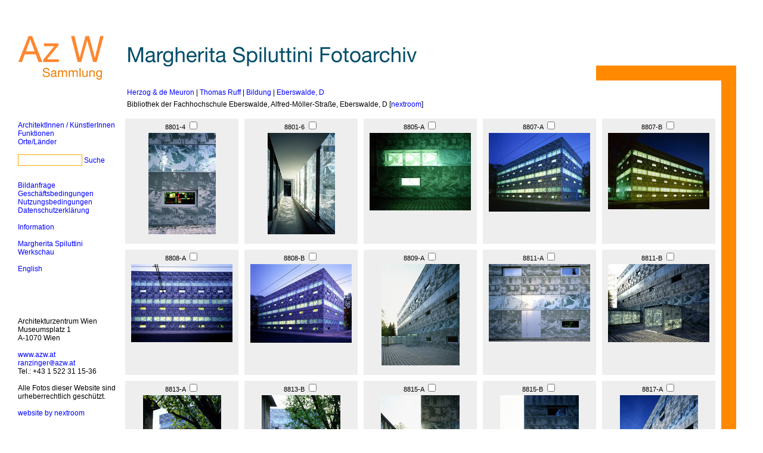

--- FILE ---
content_type: text/html; charset=UTF-8
request_url: https://spiluttini.azw.at/project.php?id=3372
body_size: 8419
content:
<!DOCTYPE HTML PUBLIC "-//W3C//DTD HTML 4.0 Frameset//EN"
 "http://www.w3.org/TR/REC-html40/frameset.dtd">
<html>
<head>
<!-- _HEAD //-->
<title>Margherita Spiluttini Fotoarchiv</title>
<!--
nextroom - architektur im netz
lindengasse 56/2/20
a-1070 vienna

tel +43 (1) 523 32 12 - 13
fax +43 (1) 523 32 12 - 22

office at nextroom dot eu
http://www.nextroom.eu
// -->

<meta http-equiv="Content-Type" content="text/html; charset=utf-8" />
<meta name="author" content="nextroom - architektur im netz" />
<meta name="revisit-after" content="30 days" />
<meta name="robots" content="NOARCHIVE" />
<meta http-equiv="Content-Language" content="de" />



<meta name="title" content="Margherita Spiluttini Fotoarchiv" />
<meta name="description" content="Margherita Spiluttini Fotoarchiv" /> 
<meta name="abstract" content="Margherita Spiluttini Fotoarchiv" />
<meta name="keywords" content="Margherita Spiluttini, Architektur, Fotografie, Architektur + Fotografie, Photographie Fotografin, Architekturphotographie" />
<meta property="og:title" content="Margherita Spiluttini Fotoarchiv" /> 
<meta property="og:type" content="website" />
<meta property="og:url" content="http://spiluttini.azw.at/project.php?id=3372" />
<meta property="og:site_name " content="Margherita Spiluttini Fotoarchiv, Architekturzentrum Wien, Sammlung" /> 
<meta property="og:description" content="Margherita Spiluttini Fotoarchiv" /> 

<meta name="viewport" content="width=1260" />

<meta name="apple-mobile-web-app-capable" content="yes" />
<meta name="apple-mobile-web-app-status-bar-style" content="default" />

<link rel="apple-touch-icon" href="img/mobile-icon-114x114.png" />
<link rel="apple-touch-icon-precomposed" href="img/mobile-icon-114x114.png" />
<link rel="apple-touch-icon" sizes="72x72" href="img/mobile-icon-72x72.png" />
<link rel="apple-touch-icon" sizes="114x114" href="img/mobile-icon-114x114.png" /> 
        
<link rel="apple-touch-startup-image" media="(min-device-width: 768px) and (orientation: landscape)" href="img/mobile-startup-1024x748.png" />
<link rel="apple-touch-startup-image" media="(min-device-width: 768px) and (orientation: portrait)" href="img/mobile-startup-768x1004.png" />
<link rel="apple-touch-startup-image" media="(max-device-width: 767px)" href="img/mobile-startup-320x460.png" />

<link rel="icon" href="img/favicon.ico" type="image/x-icon" />


<!-- JAVASCRIPT     //-->
<script language='Javascript' src="https://spiluttini.azw.at/js/funclib.js"></script>
<script language="JavaScript" src="https://spiluttini.azw.at/js/extension.js"></script>
<script LANGUAGE='Javascript' SRC="https://spiluttini.azw.at/js/order.js"></script>

<link rel="stylesheet" href="https://spiluttini.azw.at/css/styles.css?v=1.01" type="text/css">

<script type="text/javascript" src="https://spiluttini.azw.at/lib/code.jquery.com/jquery-1.6.4.min.js"></script>
<script type="text/javascript" src="js/jquery.fancybox-1.3.4/fancybox/jquery.mousewheel-3.0.4.pack.js"></script>
<script type="text/javascript" src="js/jquery.fancybox-1.3.4/fancybox/jquery.fancybox-1.3.4.js"></script>
<link rel="stylesheet" type="text/css" href="js/jquery.fancybox-1.3.4/fancybox/jquery.fancybox-1.3.4.css" media="all" />
<style>
#fancybox-title	{ font-family: Verdana, Arial, Helvetica, sans-serif; }
div.left        { text-align: left; padding: 5px 5px 0 5px; white-space: pre-wrap; width: auto; }
div.right		{ float: right; display: inline-block; *display: inline; zoom: 1; width: auto; }
#fancybox-left, #fancybox-right { width: 50%; }
#fancybox-left          { left: -55px; }
#fancybox-right         { right: -55px; }
#fancybox-left-ico, #fancybox-right-ico { width: 14px; height: 14px; margin-top: 0px; }
#fancybox-left-ico     { background-image: url('img/prev.png'); background-position: 0 0; }
#fancybox-right-ico     { background-image: url('img/next.png'); background-position: 0 0; }
#fancybox-left:hover span { right: auto; }
#fancybox-right:hover span { left: auto; }
#fancybox-wrap,
#fancybox-outer				{ overflow: visible; top: -15px; }
div.fancybox-bg				{ background-image: url() !important;}
</style>
<!-- JAVASCRIPT     //-->
<!-- _HEAD //-->
</head>
<!-- _MOBILE //-->
<script type="text/javascript" src="https://spiluttini.azw.at/js/okamototk-jqm-mobile-bookmark-bubble-209d73b/bookmark_bubble.js"></script>
<script type="text/javascript" src="https://spiluttini.azw.at/js/okamototk-jqm-mobile-bookmark-bubble-209d73b/bookmark_bubble_msg_de.js"></script>
<script>
google.bookmarkbubble.Bubble.prototype.NUMBER_OF_TIMES_TO_DISMISS = 1;
google.bookmarkbubble.Bubble.prototype.TIME_UNTIL_AUTO_DESTRUCT = 15000;
google.bookmarkbubble.Bubble.prototype.REL_ICON_ = 'apple-touch-icon';
google.bookmarkbubble.Bubble.prototype.MOBILE_SAFARI_USERAGENT_REGEX_ = /iPad/;


page_popup_bubble = "#page_home";









</script>
<style> .bmb { color: black; width: 210px; font-size: 12px; } </style>

<script type="text/javascript">
function mobileSwitch(dir, url) {
    if (dir == "desktop") {
        document.cookie="mobileSwitch=desktop";
    } else {
        document.cookie="mobileSwitch=mobile";
        document.location.href = url;
    }
}
document.addEventListener('DOMContentLoaded', function(){
    if (window.devicePixelRatio === undefined) { ratio=0.0001; } else { ratio = window.devicePixelRatio; }
    //minDim = Math.min(screen.height,screen.width); // ueberschneidung von 576px bei subnotebooks und andrioden
	minDim = screen.width;
	
    if ( minDim < 768 ) {	// ipads breite ist 768
        isSmallScreen = true;
    } else {
        isSmallScreen = false;
    }
    if ( isSmallScreen ) {
		var gotoMobile = confirm('Möchten Sie zur Mobilesite wechseln?');
		if (gotoMobile) {
			mobileSwitch('mobile','http://m.spiluttini.azw.at');
		} else {
            mobileSwitch('desktop');
        }
    }
}, false);

</script>
<!-- _MOBILE //-->
<body bgcolor="#ffffff" vlink="#0000FF" leftmargin="0" topmargin="0" marginwidth="0" marginheight="0">
<A name="top">
<table width="1235px" cellspacing=0 cellpadding=0>
<tr height="135px">
    <td rowspan=2 width="210px" valign="top">
<!-- NAVIGATION //-->
<table border="0" cellspacing="0" cellpadding="0" width="210">
	</tr>
		<td width="30" valign="top">&nbsp;</td>
		<td width="170" valign="top" align="left">
		<a href="./index.php" ><Img src="https://spiluttini.azw.at/img/azw_sammlung_de.png" border="0"></a><br>
		<Img src="https://spiluttini.azw.at/img/leer.gif" border="0" width="30" height="59"><br>
		<a href="./actor_list.php"  onMouseOver="self.status='ArchitektInnen / KünstlerInnen';return true" onMouseOut="self.status='';return true">ArchitektInnen / KünstlerInnen</a><br>
		<a href="./function_list.php"  onMouseOver="self.status='Funktionen';return true" onMouseOut="self.status='';return true">Funktionen</a><br>
		<a href="./location_list.php"  onMouseOver="self.status='Orte/Länder';return true" onMouseOut="self.status='';return true">Orte/Länder</a><br>
		<br>


        <form action="search.php" method="GET" id="search_form" >
            <input name="keyword" size="37" style="width:108px; border: 1px solid #ffaa00;" value="" type="text">
            <input name="search_it" value="2" type="hidden">
            <input name="form_action" value="Suche starten" type="hidden">
            <a href="#" onClick="document.getElementById('search_form').submit(); false;" onMouseOver="self.status='Suche';return true" onMouseOut="self.status='';return true">Suche</a><br>
        </form>



		<br>

		<a href="./order.php"  onMouseOver="self.status='Bildanfrage';return true" onMouseOut="self.status='';return true">Bildanfrage</a><br>
		<a href="./text.php?text_id=agb"  onMouseOver="self.status='Allgemeine Gesch&auml;ftsbedingungen';return true" onMouseOut="self.status='';return true">Geschäftsbedingungen</a><br>
		<a href="./text.php?text_id=nutzung"  onMouseOver="self.status='Nutzungsbedingungen';return true" onMouseOut="self.status='';return true">Nutzungsbedingungen</a><br>
		<a href="./text.php?text_id=datenschutzerklaerung"  onMouseOver="self.status='Datenschutzerklärung';return true" onMouseOut="self.status='';return true">Datenschutzerklärung</a><br>
		
		<br>

		<a href="https://www.azw.at/de/artikel/sammlung/margherita-spiluttini-fotoarchiv/" target="_new" onMouseOver="self.status='Information';return true" onMouseOut="self.status='';return true">Information</a><br>


		<br>
		<a href="http://www.spiluttini.he-hosting.de" target="_new" onMouseOver="self.status='Margherita Spiluttini Werkschau';return true" onMouseOut="self.status='';return true">Margherita Spiluttini Werkschau</a><br>
		<br>
		<a href="./index.php?lang_id=en" onMouseOver="self.status='english version';return true" onMouseOut="self.status='';return true">English</a><br>
		</td>
		<td width="10" valign="top">&nbsp;</td>
	</tr>
	<tr>
		<td width="30" valign="top"><Img src="https://spiluttini.azw.at/img/leer.gif" border="0" width="30" height="10"></td>
		<td width="170" valign="top"><Img src="https://spiluttini.azw.at/img/leer.gif" border="0" width="170" height="74"></td>
		<td width="10" valign="top"><Img src="https://spiluttini.azw.at/img/leer.gif" border="0" width="10" height="10"></td>
	</tr>
	<tr>
		<td width="30" valign="bottom">&nbsp;</td>
		<td width="170" valign="bottom">
        Architekturzentrum Wien<br />
Museumsplatz 1<br />
A-1070 Wien<br />
<br />
<A href="http://www.azw.at/" target="_new">www.azw.at</a><br />
<a href="javascript:key('ranzinger','azw.at')" onMouseOut="MM_swapImgRestore(); self.status='';return true"" onMouseOver="MM_swapImage('at_1','','img/email_at_hi.gif',0); return true" class="textzusatz-allgemein-link">ranzinger<img src="img/email_at_lo.gif" border="0" name="at_1">azw.at</a><br />
Tel.: +43 1 522 31 15-36		<br>
		<br>
		Alle Fotos dieser Website sind urheberrechtlich geschützt.<br>
		<br>
		<A href="http://www.nextroom.eu/" target="_new">website by nextroom</a><br>
		</td>
		<td width="10" valign="bottom">&nbsp;</td>
	</tr>
	<tr>
		<td width="30" valign="bottom"><Img src="https://spiluttini.azw.at/img/leer.gif" border="0" width="30" height="10"></td>
		<td width="170" valign="bottom"><Img src="https://spiluttini.azw.at/img/leer.gif" border="0" width="170" height="10"></td>
		<td width="10" valign="bottom"><Img src="https://spiluttini.azw.at/img/leer.gif" border="0" width="10" height="10"></td>
	</tr>
</table>
<!-- NAVIGATION //-->
    </td>
    <td width="1025px" valign="top">
        <table width=1025px height=135px cellspacing=0 cellpadding=0>
        <tr valign="top">
            <td width="790px"><Img src="img/spiluttini_fotoarchiv_de.png" border="0"><br></td>
            <td width="235px" style="border-bottom: 25px solid #ff8900"><img src="img/leer.gif" width="1" height="1"></td>
        </tr>
        </table>
    </td>
</tr>
<tr >
    <td width="1025px" valign="top">
<!-- CONTENT    //-->
<table width=1025px cellspacing=0 cellpadding=0>
<tr>
    <td valign=top  height=650px style="border-right: 25px solid #ff8900;" >
    <!-- PROJECT     //-->

<table width="990" border="0" cellspacing="0" cellpadding="0">
	<tr>
		<td>

<table width="100%" border="0" cellspacing="0" cellpadding="3">
	<tr bgcolor="white"> 
		<td valign="bottom">
		<table width="100%" border="0" cellspacing="0" cellpadding="0">
			<tr bgcolor="white">
				<td valign="bottom" width="*">
				<a href="./actor.php?id=97435"
				onMouseOver="self.status='Liste aller Projekte dieses/dieser ArchitektIn';return true" 
				onMouseOut="self.status='';return true">Herzog & de Meuron</A>
				<span class="invert">|</span> 
				<a href="./actor.php?id=45546"
				onMouseOver="self.status='Liste aller Projekte dieses/dieser ArchitektIn';return true" 
				onMouseOut="self.status='';return true">Thomas Ruff</A>
				<span class="invert">|</span> 
				<a href="./function.php?id=42" 
				onMouseOver="self.status='Liste aller Projekte mit dieser Geb&auml;udefunktion';return true" 
				onMouseOut="self.status='';return true">Bildung</a>
				<span class="invert"> |</span> 
				<a href="./location.php?id=176" 
				onMouseOver="self.status='Liste aller Projekte mit diesem Standort';return true" 
				onMouseOut="self.status='';return true">Eberswalde, D</A>
				</td>
				<td valign="bottom" width="1"><img src="https://spiluttini.azw.at/img/leer.gif" border="0" height="24" width="1"></td>
			</tr>
		</table>
		</td>
	</tr>
</table>
		</td>
	</tr>
	<tr>
		<td>
		<!-- begin content -->
		<table width="100%" border="0" cellspacing="0" cellpadding="3">
			<tr bgcolor="#ffffff">
				<td valign="top">Bibliothek der Fachhochschule Eberswalde, Alfred-Möller-Straße, Eberswalde, D&nbsp;[<a href="http://www.nextroom.at/building.php?id=1887" target= "nextroom">nextroom</a>]<br>&nbsp;</td>
			</tr>
		</table>

		<!-- bilderliste -->
		<table width="100%" border="0" cellspacing="0" cellpadding="0">
		 <!-- begin reihe -->


<script type="text/javascript">
$(function(){
    $("a.fancybox").click( function() {
    		var idx = $(this).attr('idx');
    		//var pic = $(this).attr('pic');
    		//var alt = "<div class='left'>" + $(this).attr('alt') + "<div class='right'><a href='javascript:$.fancybox.close();'>schliessen</a></div></div>";
    		$.fancybox(
                [
{"title": "<div class='left'>&#x0a;Aufnahmedatum 05/99 | Format 6x9cm C-Dia | Archiv-Nummer 8801-4 | Foto Margherita Spiluttini, © Architekturzentrum Wien, Sammlung<div class='right'><a href='javascript:$.fancybox.close();'>schlie&szlig;en</a></div><div style='clear: both;'></div></div>", "href": "./imgwrapper.php?area=afoto&id=48612&ext=.jpg" }, {"title": "<div class='left'>&#x0a;Aufnahmedatum 05/99 | Format 6x9cm C-Dia | Archiv-Nummer 8801-6 | Foto Margherita Spiluttini, © Architekturzentrum Wien, Sammlung<div class='right'><a href='javascript:$.fancybox.close();'>schlie&szlig;en</a></div><div style='clear: both;'></div></div>", "href": "./imgwrapper.php?area=afoto&id=48645&ext=.jpg" }, {"title": "<div class='left'>&#x0a;Aufnahmedatum 05/99 | Format 4x5&quot; C-Dia | Archiv-Nummer 8805-A | Foto Margherita Spiluttini, © Architekturzentrum Wien, Sammlung<div class='right'><a href='javascript:$.fancybox.close();'>schlie&szlig;en</a></div><div style='clear: both;'></div></div>", "href": "./imgwrapper.php?area=afoto&id=48646&ext=.jpg" }, {"title": "<div class='left'>&#x0a;Aufnahmedatum 05/99 | Format 4x5&quot; C-Dia | Archiv-Nummer 8807-A | Foto Margherita Spiluttini, © Architekturzentrum Wien, Sammlung<div class='right'><a href='javascript:$.fancybox.close();'>schlie&szlig;en</a></div><div style='clear: both;'></div></div>", "href": "./imgwrapper.php?area=afoto&id=48615&ext=.jpg" }, {"title": "<div class='left'>&#x0a;Aufnahmedatum 05/99 | Format 4x5&quot; C-Dia | Archiv-Nummer 8807-B | Foto Margherita Spiluttini, © Architekturzentrum Wien, Sammlung<div class='right'><a href='javascript:$.fancybox.close();'>schlie&szlig;en</a></div><div style='clear: both;'></div></div>", "href": "./imgwrapper.php?area=afoto&id=48616&ext=.jpg" }, {"title": "<div class='left'>&#x0a;Aufnahmedatum 05/99 | Format 4x5&quot; C-Dia | Archiv-Nummer 8808-A | Foto Margherita Spiluttini, © Architekturzentrum Wien, Sammlung<div class='right'><a href='javascript:$.fancybox.close();'>schlie&szlig;en</a></div><div style='clear: both;'></div></div>", "href": "./imgwrapper.php?area=afoto&id=48647&ext=.jpg" }, {"title": "<div class='left'>&#x0a;Aufnahmedatum 05/99 | Format 4x5&quot; C-Dia | Archiv-Nummer 8808-B | Foto Margherita Spiluttini, © Architekturzentrum Wien, Sammlung<div class='right'><a href='javascript:$.fancybox.close();'>schlie&szlig;en</a></div><div style='clear: both;'></div></div>", "href": "./imgwrapper.php?area=afoto&id=48648&ext=.jpg" }, {"title": "<div class='left'>&#x0a;Aufnahmedatum 05/99 | Format 4x5&quot; C-Dia | Archiv-Nummer 8809-A | Foto Margherita Spiluttini, © Architekturzentrum Wien, Sammlung<div class='right'><a href='javascript:$.fancybox.close();'>schlie&szlig;en</a></div><div style='clear: both;'></div></div>", "href": "./imgwrapper.php?area=afoto&id=48617&ext=.jpg" }, {"title": "<div class='left'>&#x0a;Aufnahmedatum 05/99 | Format 4x5&quot; C-Dia | Archiv-Nummer 8811-A | Foto Margherita Spiluttini, © Architekturzentrum Wien, Sammlung<div class='right'><a href='javascript:$.fancybox.close();'>schlie&szlig;en</a></div><div style='clear: both;'></div></div>", "href": "./imgwrapper.php?area=afoto&id=48613&ext=.jpg" }, {"title": "<div class='left'>&#x0a;Aufnahmedatum 05/99 | Format 4x5&quot; C-Dia | Archiv-Nummer 8811-B | Foto Margherita Spiluttini, © Architekturzentrum Wien, Sammlung<div class='right'><a href='javascript:$.fancybox.close();'>schlie&szlig;en</a></div><div style='clear: both;'></div></div>", "href": "./imgwrapper.php?area=afoto&id=48649&ext=.jpg" }, {"title": "<div class='left'>&#x0a;Aufnahmedatum 05/99 | Format 4x5&quot; C-Dia | Archiv-Nummer 8813-A | Foto Margherita Spiluttini, © Architekturzentrum Wien, Sammlung<div class='right'><a href='javascript:$.fancybox.close();'>schlie&szlig;en</a></div><div style='clear: both;'></div></div>", "href": "./imgwrapper.php?area=afoto&id=48650&ext=.jpg" }, {"title": "<div class='left'>&#x0a;Aufnahmedatum 05/99 | Format 4x5&quot; C-Dia | Archiv-Nummer 8813-B | Foto Margherita Spiluttini, © Architekturzentrum Wien, Sammlung<div class='right'><a href='javascript:$.fancybox.close();'>schlie&szlig;en</a></div><div style='clear: both;'></div></div>", "href": "./imgwrapper.php?area=afoto&id=48614&ext=.jpg" }, {"title": "<div class='left'>&#x0a;Aufnahmedatum 05/99 | Format 4x5&quot; C-Dia | Archiv-Nummer 8815-A | Foto Margherita Spiluttini, © Architekturzentrum Wien, Sammlung<div class='right'><a href='javascript:$.fancybox.close();'>schlie&szlig;en</a></div><div style='clear: both;'></div></div>", "href": "./imgwrapper.php?area=afoto&id=48618&ext=.jpg" }, {"title": "<div class='left'>&#x0a;Aufnahmedatum 05/99 | Format 4x5&quot; C-Dia | Archiv-Nummer 8815-B | Foto Margherita Spiluttini, © Architekturzentrum Wien, Sammlung<div class='right'><a href='javascript:$.fancybox.close();'>schlie&szlig;en</a></div><div style='clear: both;'></div></div>", "href": "./imgwrapper.php?area=afoto&id=48651&ext=.jpg" }, {"title": "<div class='left'>&#x0a;Aufnahmedatum 05/99 | Format 4x5&quot; C-Dia | Archiv-Nummer 8817-A | Foto Margherita Spiluttini, © Architekturzentrum Wien, Sammlung<div class='right'><a href='javascript:$.fancybox.close();'>schlie&szlig;en</a></div><div style='clear: both;'></div></div>", "href": "./imgwrapper.php?area=afoto&id=48619&ext=.jpg" }, {"title": "<div class='left'>&#x0a;Aufnahmedatum 05/99 | Format 4x5&quot; C-Dia | Archiv-Nummer 8817-B | Foto Margherita Spiluttini, © Architekturzentrum Wien, Sammlung<div class='right'><a href='javascript:$.fancybox.close();'>schlie&szlig;en</a></div><div style='clear: both;'></div></div>", "href": "./imgwrapper.php?area=afoto&id=48620&ext=.jpg" }, {"title": "<div class='left'>&#x0a;Aufnahmedatum 05/99 | Format 4x5&quot; C-Dia | Archiv-Nummer 8820-A | Foto Margherita Spiluttini, © Architekturzentrum Wien, Sammlung<div class='right'><a href='javascript:$.fancybox.close();'>schlie&szlig;en</a></div><div style='clear: both;'></div></div>", "href": "./imgwrapper.php?area=afoto&id=48621&ext=.jpg" }, {"title": "<div class='left'>&#x0a;Aufnahmedatum 05/99 | Format 4x5&quot; C-Dia | Archiv-Nummer 8821-A | Foto Margherita Spiluttini, © Architekturzentrum Wien, Sammlung<div class='right'><a href='javascript:$.fancybox.close();'>schlie&szlig;en</a></div><div style='clear: both;'></div></div>", "href": "./imgwrapper.php?area=afoto&id=48622&ext=.jpg" }, {"title": "<div class='left'>&#x0a;Aufnahmedatum 05/99 | Format 4x5&quot; C-Dia | Archiv-Nummer 8821-B | Foto Margherita Spiluttini, © Architekturzentrum Wien, Sammlung<div class='right'><a href='javascript:$.fancybox.close();'>schlie&szlig;en</a></div><div style='clear: both;'></div></div>", "href": "./imgwrapper.php?area=afoto&id=48623&ext=.jpg" }, {"title": "<div class='left'>&#x0a;Aufnahmedatum 05/99 | Format 4x5&quot; C-Dia | Archiv-Nummer 8822-A | Foto Margherita Spiluttini, © Architekturzentrum Wien, Sammlung<div class='right'><a href='javascript:$.fancybox.close();'>schlie&szlig;en</a></div><div style='clear: both;'></div></div>", "href": "./imgwrapper.php?area=afoto&id=48624&ext=.jpg" }, {"title": "<div class='left'>&#x0a;Aufnahmedatum 05/99 | Format 4x5&quot; C-Dia | Archiv-Nummer 8824-B | Foto Margherita Spiluttini, © Architekturzentrum Wien, Sammlung<div class='right'><a href='javascript:$.fancybox.close();'>schlie&szlig;en</a></div><div style='clear: both;'></div></div>", "href": "./imgwrapper.php?area=afoto&id=48625&ext=.jpg" }, {"title": "<div class='left'>&#x0a;Aufnahmedatum 05/99 | Format 4x5&quot; C-Dia | Archiv-Nummer 8825-A | Foto Margherita Spiluttini, © Architekturzentrum Wien, Sammlung<div class='right'><a href='javascript:$.fancybox.close();'>schlie&szlig;en</a></div><div style='clear: both;'></div></div>", "href": "./imgwrapper.php?area=afoto&id=48652&ext=.jpg" }, {"title": "<div class='left'>&#x0a;Aufnahmedatum 05/99 | Format 4x5&quot; C-Dia | Archiv-Nummer 8826-B | Foto Margherita Spiluttini, © Architekturzentrum Wien, Sammlung<div class='right'><a href='javascript:$.fancybox.close();'>schlie&szlig;en</a></div><div style='clear: both;'></div></div>", "href": "./imgwrapper.php?area=afoto&id=48632&ext=.jpg" }, {"title": "<div class='left'>&#x0a;Aufnahmedatum 05/99 | Format 4x5&quot; C-Dia | Archiv-Nummer 8827-A | Foto Margherita Spiluttini, © Architekturzentrum Wien, Sammlung<div class='right'><a href='javascript:$.fancybox.close();'>schlie&szlig;en</a></div><div style='clear: both;'></div></div>", "href": "./imgwrapper.php?area=afoto&id=47293&ext=.jpg" }                ],
                {
                    'margin'            : 50,
                    'padding'           : 0,
                    'overlayColor'		: 'white',
                    'overlayOpacity'    : 0.99,
                    'cyclic'            : true,
                    'titlePosition'     : 'inside',
                    //'href'				: pic,
                    //'title'				: alt,
                    'index'				: idx,
                    'showCloseButton'	: false
                }
        );
    });
});
</script>



							<!-- anfang reihe -->
					<tr align=center valign=top>
		<!-- SLIDE_ORDER    //-->
<td height="210" width="190" bgcolor="#eeeeee" align="center" class="bildnummer">
8801-4 <input TYPE="CHECKBOX" NAME="media_id[0]" VALUE="48612"  onClick="setCookieValue('MEDIA', this.value, this.checked);"  class="bildnummer" >
<br>


<a class="fancybox" href="javascript:;" pic="./imgwrapper.php?area=afoto&id=48612&ext=.jpg" alt="Aufnahmedatum 05/99 | Format 6x9cm C-Dia | Archiv-Nummer 8801-4 | Foto Margherita Spiluttini, © Architekturzentrum Wien, Sammlung" title="Aufnahmedatum 05/99 | Format 6x9cm C-Dia | Archiv-Nummer 8801-4 | Foto Margherita Spiluttini, © Architekturzentrum Wien, Sammlung" rel="fancybox" idx="0">
<img src="./imgwrapper.php?area=cover&id=48612" vspace="3" hspace="1" border="0"  xalt=""></a>
</td>
<!-- SLIDE_ORDER    //-->
						<td height="210" width="10"><img src="img/leer.gif" width=1 height="4" border=0>&nbsp;</td>
		<!-- SLIDE_ORDER    //-->
<td height="210" width="190" bgcolor="#eeeeee" align="center" class="bildnummer">
8801-6 <input TYPE="CHECKBOX" NAME="media_id[1]" VALUE="48645"  onClick="setCookieValue('MEDIA', this.value, this.checked);"  class="bildnummer" >
<br>


<a class="fancybox" href="javascript:;" pic="./imgwrapper.php?area=afoto&id=48645&ext=.jpg" alt="Aufnahmedatum 05/99 | Format 6x9cm C-Dia | Archiv-Nummer 8801-6 | Foto Margherita Spiluttini, © Architekturzentrum Wien, Sammlung" title="Aufnahmedatum 05/99 | Format 6x9cm C-Dia | Archiv-Nummer 8801-6 | Foto Margherita Spiluttini, © Architekturzentrum Wien, Sammlung" rel="fancybox" idx="1">
<img src="./imgwrapper.php?area=cover&id=48645" vspace="3" hspace="1" border="0"  xalt=""></a>
</td>
<!-- SLIDE_ORDER    //-->
						<td height="210" width="10"><img src="img/leer.gif" width=1 height="4" border=0>&nbsp;</td>
		<!-- SLIDE_ORDER    //-->
<td height="210" width="190" bgcolor="#eeeeee" align="center" class="bildnummer">
8805-A <input TYPE="CHECKBOX" NAME="media_id[2]" VALUE="48646"  onClick="setCookieValue('MEDIA', this.value, this.checked);"  class="bildnummer" >
<br>


<a class="fancybox" href="javascript:;" pic="./imgwrapper.php?area=afoto&id=48646&ext=.jpg" alt="Aufnahmedatum 05/99 | Format 4x5&quot; C-Dia | Archiv-Nummer 8805-A | Foto Margherita Spiluttini, © Architekturzentrum Wien, Sammlung" title="Aufnahmedatum 05/99 | Format 4x5&quot; C-Dia | Archiv-Nummer 8805-A | Foto Margherita Spiluttini, © Architekturzentrum Wien, Sammlung" rel="fancybox" idx="2">
<img src="./imgwrapper.php?area=cover&id=48646" vspace="3" hspace="1" border="0"  xalt=""></a>
</td>
<!-- SLIDE_ORDER    //-->
						<td height="210" width="10"><img src="img/leer.gif" width=1 height="4" border=0>&nbsp;</td>
		<!-- SLIDE_ORDER    //-->
<td height="210" width="190" bgcolor="#eeeeee" align="center" class="bildnummer">
8807-A <input TYPE="CHECKBOX" NAME="media_id[3]" VALUE="48615"  onClick="setCookieValue('MEDIA', this.value, this.checked);"  class="bildnummer" >
<br>


<a class="fancybox" href="javascript:;" pic="./imgwrapper.php?area=afoto&id=48615&ext=.jpg" alt="Aufnahmedatum 05/99 | Format 4x5&quot; C-Dia | Archiv-Nummer 8807-A | Foto Margherita Spiluttini, © Architekturzentrum Wien, Sammlung" title="Aufnahmedatum 05/99 | Format 4x5&quot; C-Dia | Archiv-Nummer 8807-A | Foto Margherita Spiluttini, © Architekturzentrum Wien, Sammlung" rel="fancybox" idx="3">
<img src="./imgwrapper.php?area=cover&id=48615" vspace="3" hspace="1" border="0"  xalt=""></a>
</td>
<!-- SLIDE_ORDER    //-->
						<td height="210" width="10"><img src="img/leer.gif" width=1 height="4" border=0>&nbsp;</td>
		<!-- SLIDE_ORDER    //-->
<td height="210" width="190" bgcolor="#eeeeee" align="center" class="bildnummer">
8807-B <input TYPE="CHECKBOX" NAME="media_id[4]" VALUE="48616"  onClick="setCookieValue('MEDIA', this.value, this.checked);"  class="bildnummer" >
<br>


<a class="fancybox" href="javascript:;" pic="./imgwrapper.php?area=afoto&id=48616&ext=.jpg" alt="Aufnahmedatum 05/99 | Format 4x5&quot; C-Dia | Archiv-Nummer 8807-B | Foto Margherita Spiluttini, © Architekturzentrum Wien, Sammlung" title="Aufnahmedatum 05/99 | Format 4x5&quot; C-Dia | Archiv-Nummer 8807-B | Foto Margherita Spiluttini, © Architekturzentrum Wien, Sammlung" rel="fancybox" idx="4">
<img src="./imgwrapper.php?area=cover&id=48616" vspace="3" hspace="1" border="0"  xalt=""></a>
</td>
<!-- SLIDE_ORDER    //-->
					</tr>
					<tr>
						<td colspan="9"><img src="https://spiluttini.azw.at/img/leer.gif" border="0" height="10"></td>
					</tr>
							<!-- anfang reihe -->
					<tr align=center valign=top>
		<!-- SLIDE_ORDER    //-->
<td height="210" width="190" bgcolor="#eeeeee" align="center" class="bildnummer">
8808-A <input TYPE="CHECKBOX" NAME="media_id[0]" VALUE="48647"  onClick="setCookieValue('MEDIA', this.value, this.checked);"  class="bildnummer" >
<br>


<a class="fancybox" href="javascript:;" pic="./imgwrapper.php?area=afoto&id=48647&ext=.jpg" alt="Aufnahmedatum 05/99 | Format 4x5&quot; C-Dia | Archiv-Nummer 8808-A | Foto Margherita Spiluttini, © Architekturzentrum Wien, Sammlung" title="Aufnahmedatum 05/99 | Format 4x5&quot; C-Dia | Archiv-Nummer 8808-A | Foto Margherita Spiluttini, © Architekturzentrum Wien, Sammlung" rel="fancybox" idx="5">
<img src="./imgwrapper.php?area=cover&id=48647" vspace="3" hspace="1" border="0"  xalt=""></a>
</td>
<!-- SLIDE_ORDER    //-->
						<td height="210" width="10"><img src="img/leer.gif" width=1 height="4" border=0>&nbsp;</td>
		<!-- SLIDE_ORDER    //-->
<td height="210" width="190" bgcolor="#eeeeee" align="center" class="bildnummer">
8808-B <input TYPE="CHECKBOX" NAME="media_id[1]" VALUE="48648"  onClick="setCookieValue('MEDIA', this.value, this.checked);"  class="bildnummer" >
<br>


<a class="fancybox" href="javascript:;" pic="./imgwrapper.php?area=afoto&id=48648&ext=.jpg" alt="Aufnahmedatum 05/99 | Format 4x5&quot; C-Dia | Archiv-Nummer 8808-B | Foto Margherita Spiluttini, © Architekturzentrum Wien, Sammlung" title="Aufnahmedatum 05/99 | Format 4x5&quot; C-Dia | Archiv-Nummer 8808-B | Foto Margherita Spiluttini, © Architekturzentrum Wien, Sammlung" rel="fancybox" idx="6">
<img src="./imgwrapper.php?area=cover&id=48648" vspace="3" hspace="1" border="0"  xalt=""></a>
</td>
<!-- SLIDE_ORDER    //-->
						<td height="210" width="10"><img src="img/leer.gif" width=1 height="4" border=0>&nbsp;</td>
		<!-- SLIDE_ORDER    //-->
<td height="210" width="190" bgcolor="#eeeeee" align="center" class="bildnummer">
8809-A <input TYPE="CHECKBOX" NAME="media_id[2]" VALUE="48617"  onClick="setCookieValue('MEDIA', this.value, this.checked);"  class="bildnummer" >
<br>


<a class="fancybox" href="javascript:;" pic="./imgwrapper.php?area=afoto&id=48617&ext=.jpg" alt="Aufnahmedatum 05/99 | Format 4x5&quot; C-Dia | Archiv-Nummer 8809-A | Foto Margherita Spiluttini, © Architekturzentrum Wien, Sammlung" title="Aufnahmedatum 05/99 | Format 4x5&quot; C-Dia | Archiv-Nummer 8809-A | Foto Margherita Spiluttini, © Architekturzentrum Wien, Sammlung" rel="fancybox" idx="7">
<img src="./imgwrapper.php?area=cover&id=48617" vspace="3" hspace="1" border="0"  xalt=""></a>
</td>
<!-- SLIDE_ORDER    //-->
						<td height="210" width="10"><img src="img/leer.gif" width=1 height="4" border=0>&nbsp;</td>
		<!-- SLIDE_ORDER    //-->
<td height="210" width="190" bgcolor="#eeeeee" align="center" class="bildnummer">
8811-A <input TYPE="CHECKBOX" NAME="media_id[3]" VALUE="48613"  onClick="setCookieValue('MEDIA', this.value, this.checked);"  class="bildnummer" >
<br>


<a class="fancybox" href="javascript:;" pic="./imgwrapper.php?area=afoto&id=48613&ext=.jpg" alt="Aufnahmedatum 05/99 | Format 4x5&quot; C-Dia | Archiv-Nummer 8811-A | Foto Margherita Spiluttini, © Architekturzentrum Wien, Sammlung" title="Aufnahmedatum 05/99 | Format 4x5&quot; C-Dia | Archiv-Nummer 8811-A | Foto Margherita Spiluttini, © Architekturzentrum Wien, Sammlung" rel="fancybox" idx="8">
<img src="./imgwrapper.php?area=cover&id=48613" vspace="3" hspace="1" border="0"  xalt=""></a>
</td>
<!-- SLIDE_ORDER    //-->
						<td height="210" width="10"><img src="img/leer.gif" width=1 height="4" border=0>&nbsp;</td>
		<!-- SLIDE_ORDER    //-->
<td height="210" width="190" bgcolor="#eeeeee" align="center" class="bildnummer">
8811-B <input TYPE="CHECKBOX" NAME="media_id[4]" VALUE="48649"  onClick="setCookieValue('MEDIA', this.value, this.checked);"  class="bildnummer" >
<br>


<a class="fancybox" href="javascript:;" pic="./imgwrapper.php?area=afoto&id=48649&ext=.jpg" alt="Aufnahmedatum 05/99 | Format 4x5&quot; C-Dia | Archiv-Nummer 8811-B | Foto Margherita Spiluttini, © Architekturzentrum Wien, Sammlung" title="Aufnahmedatum 05/99 | Format 4x5&quot; C-Dia | Archiv-Nummer 8811-B | Foto Margherita Spiluttini, © Architekturzentrum Wien, Sammlung" rel="fancybox" idx="9">
<img src="./imgwrapper.php?area=cover&id=48649" vspace="3" hspace="1" border="0"  xalt=""></a>
</td>
<!-- SLIDE_ORDER    //-->
					</tr>
					<tr>
						<td colspan="9"><img src="https://spiluttini.azw.at/img/leer.gif" border="0" height="10"></td>
					</tr>
							<!-- anfang reihe -->
					<tr align=center valign=top>
		<!-- SLIDE_ORDER    //-->
<td height="210" width="190" bgcolor="#eeeeee" align="center" class="bildnummer">
8813-A <input TYPE="CHECKBOX" NAME="media_id[0]" VALUE="48650"  onClick="setCookieValue('MEDIA', this.value, this.checked);"  class="bildnummer" >
<br>


<a class="fancybox" href="javascript:;" pic="./imgwrapper.php?area=afoto&id=48650&ext=.jpg" alt="Aufnahmedatum 05/99 | Format 4x5&quot; C-Dia | Archiv-Nummer 8813-A | Foto Margherita Spiluttini, © Architekturzentrum Wien, Sammlung" title="Aufnahmedatum 05/99 | Format 4x5&quot; C-Dia | Archiv-Nummer 8813-A | Foto Margherita Spiluttini, © Architekturzentrum Wien, Sammlung" rel="fancybox" idx="10">
<img src="./imgwrapper.php?area=cover&id=48650" vspace="3" hspace="1" border="0"  xalt=""></a>
</td>
<!-- SLIDE_ORDER    //-->
						<td height="210" width="10"><img src="img/leer.gif" width=1 height="4" border=0>&nbsp;</td>
		<!-- SLIDE_ORDER    //-->
<td height="210" width="190" bgcolor="#eeeeee" align="center" class="bildnummer">
8813-B <input TYPE="CHECKBOX" NAME="media_id[1]" VALUE="48614"  onClick="setCookieValue('MEDIA', this.value, this.checked);"  class="bildnummer" >
<br>


<a class="fancybox" href="javascript:;" pic="./imgwrapper.php?area=afoto&id=48614&ext=.jpg" alt="Aufnahmedatum 05/99 | Format 4x5&quot; C-Dia | Archiv-Nummer 8813-B | Foto Margherita Spiluttini, © Architekturzentrum Wien, Sammlung" title="Aufnahmedatum 05/99 | Format 4x5&quot; C-Dia | Archiv-Nummer 8813-B | Foto Margherita Spiluttini, © Architekturzentrum Wien, Sammlung" rel="fancybox" idx="11">
<img src="./imgwrapper.php?area=cover&id=48614" vspace="3" hspace="1" border="0"  xalt=""></a>
</td>
<!-- SLIDE_ORDER    //-->
						<td height="210" width="10"><img src="img/leer.gif" width=1 height="4" border=0>&nbsp;</td>
		<!-- SLIDE_ORDER    //-->
<td height="210" width="190" bgcolor="#eeeeee" align="center" class="bildnummer">
8815-A <input TYPE="CHECKBOX" NAME="media_id[2]" VALUE="48618"  onClick="setCookieValue('MEDIA', this.value, this.checked);"  class="bildnummer" >
<br>


<a class="fancybox" href="javascript:;" pic="./imgwrapper.php?area=afoto&id=48618&ext=.jpg" alt="Aufnahmedatum 05/99 | Format 4x5&quot; C-Dia | Archiv-Nummer 8815-A | Foto Margherita Spiluttini, © Architekturzentrum Wien, Sammlung" title="Aufnahmedatum 05/99 | Format 4x5&quot; C-Dia | Archiv-Nummer 8815-A | Foto Margherita Spiluttini, © Architekturzentrum Wien, Sammlung" rel="fancybox" idx="12">
<img src="./imgwrapper.php?area=cover&id=48618" vspace="3" hspace="1" border="0"  xalt=""></a>
</td>
<!-- SLIDE_ORDER    //-->
						<td height="210" width="10"><img src="img/leer.gif" width=1 height="4" border=0>&nbsp;</td>
		<!-- SLIDE_ORDER    //-->
<td height="210" width="190" bgcolor="#eeeeee" align="center" class="bildnummer">
8815-B <input TYPE="CHECKBOX" NAME="media_id[3]" VALUE="48651"  onClick="setCookieValue('MEDIA', this.value, this.checked);"  class="bildnummer" >
<br>


<a class="fancybox" href="javascript:;" pic="./imgwrapper.php?area=afoto&id=48651&ext=.jpg" alt="Aufnahmedatum 05/99 | Format 4x5&quot; C-Dia | Archiv-Nummer 8815-B | Foto Margherita Spiluttini, © Architekturzentrum Wien, Sammlung" title="Aufnahmedatum 05/99 | Format 4x5&quot; C-Dia | Archiv-Nummer 8815-B | Foto Margherita Spiluttini, © Architekturzentrum Wien, Sammlung" rel="fancybox" idx="13">
<img src="./imgwrapper.php?area=cover&id=48651" vspace="3" hspace="1" border="0"  xalt=""></a>
</td>
<!-- SLIDE_ORDER    //-->
						<td height="210" width="10"><img src="img/leer.gif" width=1 height="4" border=0>&nbsp;</td>
		<!-- SLIDE_ORDER    //-->
<td height="210" width="190" bgcolor="#eeeeee" align="center" class="bildnummer">
8817-A <input TYPE="CHECKBOX" NAME="media_id[4]" VALUE="48619"  onClick="setCookieValue('MEDIA', this.value, this.checked);"  class="bildnummer" >
<br>


<a class="fancybox" href="javascript:;" pic="./imgwrapper.php?area=afoto&id=48619&ext=.jpg" alt="Aufnahmedatum 05/99 | Format 4x5&quot; C-Dia | Archiv-Nummer 8817-A | Foto Margherita Spiluttini, © Architekturzentrum Wien, Sammlung" title="Aufnahmedatum 05/99 | Format 4x5&quot; C-Dia | Archiv-Nummer 8817-A | Foto Margherita Spiluttini, © Architekturzentrum Wien, Sammlung" rel="fancybox" idx="14">
<img src="./imgwrapper.php?area=cover&id=48619" vspace="3" hspace="1" border="0"  xalt=""></a>
</td>
<!-- SLIDE_ORDER    //-->
					</tr>
					<tr>
						<td colspan="9"><img src="https://spiluttini.azw.at/img/leer.gif" border="0" height="10"></td>
					</tr>
							<!-- anfang reihe -->
					<tr align=center valign=top>
		<!-- SLIDE_ORDER    //-->
<td height="210" width="190" bgcolor="#eeeeee" align="center" class="bildnummer">
8817-B <input TYPE="CHECKBOX" NAME="media_id[0]" VALUE="48620"  onClick="setCookieValue('MEDIA', this.value, this.checked);"  class="bildnummer" >
<br>


<a class="fancybox" href="javascript:;" pic="./imgwrapper.php?area=afoto&id=48620&ext=.jpg" alt="Aufnahmedatum 05/99 | Format 4x5&quot; C-Dia | Archiv-Nummer 8817-B | Foto Margherita Spiluttini, © Architekturzentrum Wien, Sammlung" title="Aufnahmedatum 05/99 | Format 4x5&quot; C-Dia | Archiv-Nummer 8817-B | Foto Margherita Spiluttini, © Architekturzentrum Wien, Sammlung" rel="fancybox" idx="15">
<img src="./imgwrapper.php?area=cover&id=48620" vspace="3" hspace="1" border="0"  xalt=""></a>
</td>
<!-- SLIDE_ORDER    //-->
						<td height="210" width="10"><img src="img/leer.gif" width=1 height="4" border=0>&nbsp;</td>
		<!-- SLIDE_ORDER    //-->
<td height="210" width="190" bgcolor="#eeeeee" align="center" class="bildnummer">
8820-A <input TYPE="CHECKBOX" NAME="media_id[1]" VALUE="48621"  onClick="setCookieValue('MEDIA', this.value, this.checked);"  class="bildnummer" >
<br>


<a class="fancybox" href="javascript:;" pic="./imgwrapper.php?area=afoto&id=48621&ext=.jpg" alt="Aufnahmedatum 05/99 | Format 4x5&quot; C-Dia | Archiv-Nummer 8820-A | Foto Margherita Spiluttini, © Architekturzentrum Wien, Sammlung" title="Aufnahmedatum 05/99 | Format 4x5&quot; C-Dia | Archiv-Nummer 8820-A | Foto Margherita Spiluttini, © Architekturzentrum Wien, Sammlung" rel="fancybox" idx="16">
<img src="./imgwrapper.php?area=cover&id=48621" vspace="3" hspace="1" border="0"  xalt=""></a>
</td>
<!-- SLIDE_ORDER    //-->
						<td height="210" width="10"><img src="img/leer.gif" width=1 height="4" border=0>&nbsp;</td>
		<!-- SLIDE_ORDER    //-->
<td height="210" width="190" bgcolor="#eeeeee" align="center" class="bildnummer">
8821-A <input TYPE="CHECKBOX" NAME="media_id[2]" VALUE="48622"  onClick="setCookieValue('MEDIA', this.value, this.checked);"  class="bildnummer" >
<br>


<a class="fancybox" href="javascript:;" pic="./imgwrapper.php?area=afoto&id=48622&ext=.jpg" alt="Aufnahmedatum 05/99 | Format 4x5&quot; C-Dia | Archiv-Nummer 8821-A | Foto Margherita Spiluttini, © Architekturzentrum Wien, Sammlung" title="Aufnahmedatum 05/99 | Format 4x5&quot; C-Dia | Archiv-Nummer 8821-A | Foto Margherita Spiluttini, © Architekturzentrum Wien, Sammlung" rel="fancybox" idx="17">
<img src="./imgwrapper.php?area=cover&id=48622" vspace="3" hspace="1" border="0"  xalt=""></a>
</td>
<!-- SLIDE_ORDER    //-->
						<td height="210" width="10"><img src="img/leer.gif" width=1 height="4" border=0>&nbsp;</td>
		<!-- SLIDE_ORDER    //-->
<td height="210" width="190" bgcolor="#eeeeee" align="center" class="bildnummer">
8821-B <input TYPE="CHECKBOX" NAME="media_id[3]" VALUE="48623"  onClick="setCookieValue('MEDIA', this.value, this.checked);"  class="bildnummer" >
<br>


<a class="fancybox" href="javascript:;" pic="./imgwrapper.php?area=afoto&id=48623&ext=.jpg" alt="Aufnahmedatum 05/99 | Format 4x5&quot; C-Dia | Archiv-Nummer 8821-B | Foto Margherita Spiluttini, © Architekturzentrum Wien, Sammlung" title="Aufnahmedatum 05/99 | Format 4x5&quot; C-Dia | Archiv-Nummer 8821-B | Foto Margherita Spiluttini, © Architekturzentrum Wien, Sammlung" rel="fancybox" idx="18">
<img src="./imgwrapper.php?area=cover&id=48623" vspace="3" hspace="1" border="0"  xalt=""></a>
</td>
<!-- SLIDE_ORDER    //-->
						<td height="210" width="10"><img src="img/leer.gif" width=1 height="4" border=0>&nbsp;</td>
		<!-- SLIDE_ORDER    //-->
<td height="210" width="190" bgcolor="#eeeeee" align="center" class="bildnummer">
8822-A <input TYPE="CHECKBOX" NAME="media_id[4]" VALUE="48624"  onClick="setCookieValue('MEDIA', this.value, this.checked);"  class="bildnummer" >
<br>


<a class="fancybox" href="javascript:;" pic="./imgwrapper.php?area=afoto&id=48624&ext=.jpg" alt="Aufnahmedatum 05/99 | Format 4x5&quot; C-Dia | Archiv-Nummer 8822-A | Foto Margherita Spiluttini, © Architekturzentrum Wien, Sammlung" title="Aufnahmedatum 05/99 | Format 4x5&quot; C-Dia | Archiv-Nummer 8822-A | Foto Margherita Spiluttini, © Architekturzentrum Wien, Sammlung" rel="fancybox" idx="19">
<img src="./imgwrapper.php?area=cover&id=48624" vspace="3" hspace="1" border="0"  xalt=""></a>
</td>
<!-- SLIDE_ORDER    //-->
					</tr>
					<tr>
						<td colspan="9"><img src="https://spiluttini.azw.at/img/leer.gif" border="0" height="10"></td>
					</tr>
							<!-- anfang reihe -->
					<tr align=center valign=top>
		<!-- SLIDE_ORDER    //-->
<td height="210" width="190" bgcolor="#eeeeee" align="center" class="bildnummer">
8824-B <input TYPE="CHECKBOX" NAME="media_id[0]" VALUE="48625"  onClick="setCookieValue('MEDIA', this.value, this.checked);"  class="bildnummer" >
<br>


<a class="fancybox" href="javascript:;" pic="./imgwrapper.php?area=afoto&id=48625&ext=.jpg" alt="Aufnahmedatum 05/99 | Format 4x5&quot; C-Dia | Archiv-Nummer 8824-B | Foto Margherita Spiluttini, © Architekturzentrum Wien, Sammlung" title="Aufnahmedatum 05/99 | Format 4x5&quot; C-Dia | Archiv-Nummer 8824-B | Foto Margherita Spiluttini, © Architekturzentrum Wien, Sammlung" rel="fancybox" idx="20">
<img src="./imgwrapper.php?area=cover&id=48625" vspace="3" hspace="1" border="0"  xalt=""></a>
</td>
<!-- SLIDE_ORDER    //-->
						<td height="210" width="10"><img src="img/leer.gif" width=1 height="4" border=0>&nbsp;</td>
		<!-- SLIDE_ORDER    //-->
<td height="210" width="190" bgcolor="#eeeeee" align="center" class="bildnummer">
8825-A <input TYPE="CHECKBOX" NAME="media_id[1]" VALUE="48652"  onClick="setCookieValue('MEDIA', this.value, this.checked);"  class="bildnummer" >
<br>


<a class="fancybox" href="javascript:;" pic="./imgwrapper.php?area=afoto&id=48652&ext=.jpg" alt="Aufnahmedatum 05/99 | Format 4x5&quot; C-Dia | Archiv-Nummer 8825-A | Foto Margherita Spiluttini, © Architekturzentrum Wien, Sammlung" title="Aufnahmedatum 05/99 | Format 4x5&quot; C-Dia | Archiv-Nummer 8825-A | Foto Margherita Spiluttini, © Architekturzentrum Wien, Sammlung" rel="fancybox" idx="21">
<img src="./imgwrapper.php?area=cover&id=48652" vspace="3" hspace="1" border="0"  xalt=""></a>
</td>
<!-- SLIDE_ORDER    //-->
						<td height="210" width="10"><img src="img/leer.gif" width=1 height="4" border=0>&nbsp;</td>
		<!-- SLIDE_ORDER    //-->
<td height="210" width="190" bgcolor="#eeeeee" align="center" class="bildnummer">
8826-B <input TYPE="CHECKBOX" NAME="media_id[2]" VALUE="48632"  onClick="setCookieValue('MEDIA', this.value, this.checked);"  class="bildnummer" >
<br>


<a class="fancybox" href="javascript:;" pic="./imgwrapper.php?area=afoto&id=48632&ext=.jpg" alt="Aufnahmedatum 05/99 | Format 4x5&quot; C-Dia | Archiv-Nummer 8826-B | Foto Margherita Spiluttini, © Architekturzentrum Wien, Sammlung" title="Aufnahmedatum 05/99 | Format 4x5&quot; C-Dia | Archiv-Nummer 8826-B | Foto Margherita Spiluttini, © Architekturzentrum Wien, Sammlung" rel="fancybox" idx="22">
<img src="./imgwrapper.php?area=cover&id=48632" vspace="3" hspace="1" border="0"  xalt=""></a>
</td>
<!-- SLIDE_ORDER    //-->
						<td height="210" width="10"><img src="img/leer.gif" width=1 height="4" border=0>&nbsp;</td>
		<!-- SLIDE_ORDER    //-->
<td height="210" width="190" bgcolor="#eeeeee" align="center" class="bildnummer">
8827-A <input TYPE="CHECKBOX" NAME="media_id[3]" VALUE="47293"  onClick="setCookieValue('MEDIA', this.value, this.checked);"  class="bildnummer" >
<br>


<a class="fancybox" href="javascript:;" pic="./imgwrapper.php?area=afoto&id=47293&ext=.jpg" alt="Aufnahmedatum 05/99 | Format 4x5&quot; C-Dia | Archiv-Nummer 8827-A | Foto Margherita Spiluttini, © Architekturzentrum Wien, Sammlung" title="Aufnahmedatum 05/99 | Format 4x5&quot; C-Dia | Archiv-Nummer 8827-A | Foto Margherita Spiluttini, © Architekturzentrum Wien, Sammlung" rel="fancybox" idx="23">
<img src="./imgwrapper.php?area=cover&id=47293" vspace="3" hspace="1" border="0"  xalt=""></a>
</td>
<!-- SLIDE_ORDER    //-->
						<td height="210" width="10"><img src="img/leer.gif" width=1 height="4" border=0>&nbsp;</td>
								<td height="210" width="190" bgcolor="#ffffff" align="center"><a href="./order.php" onMouseOver="self.status='... Warenkorb einsehen';return true" onMouseOut="self.status='';return true"><img src="https://spiluttini.azw.at/img/order_step_1_de.gif" border="0" height="108" width="108" alt=""></a></td>
				</table>
		<table width="100%" border="0" cellspacing="0" cellpadding="3">
			<tr>
				<td>&nbsp;<br>Aufnahmedatum: 05/99</td>
			</tr>
		</table>
		<!-- bilderliste -->
<!-- end content   //-->
		</td>
	</tr>
</table>
<!-- PROJECT     //-->
    </td>
</tr>
</table>
<table width=1025px cellspacing=0 cellpadding=0>
<tr>
    <td width="790px"></td>
    <td width="235px" style="border-top: 25px solid #ff8900"><img src="img/leer.gif" width="1" height="1"></td>
</tr>
</table>
<!-- CONTENT    //-->
<br>
<!-- FOOTER    //-->
<table width="990" border="0" cellspacing="0" cellpadding="3">
	<tr bgcolor="white"> 
		<td colspan="2" valign="top"><a href="#top" onMouseOver="self.status='Seitenanfang';return true" onMouseOut="self.status='';return true">Seitenanfang</a> <span class="invert">|</span> <a href="javascript:print()" onMouseOver="self.status='Seite drucken';return true" onMouseOut="self.status='';return true">Seite drucken</a> | <a href="http://m.spiluttini.azw.at" class="copyright" target="blank">Mobilversion</a></td>
	</tr>
	<tr>
		<td class="copyright">Fotos Margherita Spiluttini, © Architekturzentrum Wien, Sammlung</td>
		<td align="right"></td>
	</tr>
	<tr>
		<td colspan="2">&nbsp;</td>
	</tr>
</table>
<!-- FOOTER    //-->
    </td>
</tr>
</table>






<link rel="stylesheet" href="https://spiluttini.azw.at/js/cookieconsent/cookieconsent.css" media="print" onload="this.media='all'">
<link rel="stylesheet" href="https://spiluttini.azw.at/js/cookieconsent/cookieconsent.next.css" media="print" onload="this.media='all'">
<script defer id="CookieConsentScript" src="https://spiluttini.azw.at/js/cookieconsent/cookieconsent.next.js"></script>
<script>
if (typeof cc_showSettings === 'undefined' || cc_showSettings === null) {
    var cc_showSettings = [];
}
var cc;
window.addEventListener('load', function(){
    // v23

    // obtain plugin
    cc = initCookieConsent();

    // run plugin with your configuration
    cc.run({
        revision: 1,
        current_lang: 'de',
        autoclear_cookies: true,                   // default: false
        page_scripts: true,                        // default: false
        force_consent: false,                   // default: false
        auto_language: "browser",                     // default: null; could also be 'browser' or 'document'

        //cookie_domain: "nextroom.at",
        // mode: 'opt-in'                          // default: 'opt-in'; value: 'opt-in' or 'opt-out'
        // delay: 0,                               // default: 0
        // autorun: true,                          // default: true
        // hide_from_bots: false,                  // default: false
        // remove_cookie_tables: false             // default: false
        // cookie_name: 'cc_cookie',               // default: 'cc_cookie'
        // cookie_expiration: 182,                 // default: 182 (days)
        // cookie_necessary_only_expiration: 182   // default: disabled
        // cookie_domain: location.hostname,       // default: current domain
        // cookie_path: '/',                       // default: root
        // cookie_same_site: 'Lax',                // default: 'Lax'
        // use_rfc_cookie: false,                  // default: false
        // revision: 0,                            // default: 0

        onFirstAction: function(user_preferences, cookie){
            // callback triggered only once
        },

        onAccept: function (cookie) {
            console.log('onAccept fired!')


        },

        onChange: function (cookie, changed_preferences) {
            console.log('onChange fired!');
            reload_page = false;

            cc_showSettings.forEach(function(item, index) {  
                if (cc.allowedCategory( item ) && changed_preferences.includes( item ) ) {
                    reload_page = true;
                }
            });


            // If analytics category is disabled => disable google analytics
            if (!cc.allowedCategory('analytics')) {
                typeof gtag === 'function' && gtag('consent', 'update', {
                    'analytics_storage': 'denied'
                });
            }

            if (reload_page) {
                console.log("reload");
                window.location.reload();
            }
        },

        gui_options: {
            consent_modal: {
                layout: 'box',               // box/cloud/bar
                position: 'middle center',     // bottom/middle/top + left/right/center
                transition: 'slide',           // zoom/slide
                swap_buttons: false            // enable to invert buttons
            },
            settings_modal: {
                layout: 'box',                 // box/bar
                // position: 'left',           // left/right
                transition: 'slide'            // zoom/slide
            }
        },

        languages: {
            'de': {
                consent_modal: {
                    title: 'Notwendige Cookies',
                    description: 'Wir setzen ausschließlich Cookies ein, die unbedingt erforderlich sind und benutzen diese nur um spezielle Features (Login, Auswahlen, Merkfunktionen, etc.) umsetzen zu können.<br>Mehr dazu erfahren Sie in der <a class="cc-link" href="https://spiluttini.azw.at/text.php?text_id=datenschutzerklaerung">Datenschutzerklärung</a>.',
                    primary_btn: {
                        text: 'akzeptieren',
                        role: 'accept_all'              // 'accept_selected' or 'accept_all'
                    },
                                    },
                settings_modal: {
                    title: 'Einsatz von Cookies und Einbindung externer Inhalte',
                    save_settings_btn: 'Einstellungen speichern',
                    accept_all_btn: 'akzeptieren',
                    reject_all_btn:  '',
                    close_btn_label: 'Schließen',
                    cookie_table_headers: [
                        {col1: 'Cookie Bezeichner'},
                    ],
                    blocks: [
                        {
                            title: '',
                            description: 'Auf der Webseite werden Cookies und Services eingesetzt, welche zur Verarbeitung von Endgeräteinformationen und personenbezogenen Daten verwendet werden. Die Verarbeitung dient der Einbindung von Inhalten, externen Diensten und Elementen Dritter, der statistischen Analyse/Messung, der personalisierten Werbung. Je nach Funktion werden dabei Daten an Dritte weitergegeben und von diesen verarbeitet.',
                        }, 
                        {
                            title: 'Notwendige Cookies',
                            description: 'Wir setzen ausschließlich Cookies, die unbedingt erforderlich sind und benutzen diese nur um spezielle Features (Login, Auswahlen, Merkfunktionen, etc.) umsetzen zu können.',
                            show: true,
                            toggle: {
                                value: 'necessary',
                                enabled: true,
                                readonly: true,
                            }
                        }, 
                        {
                            title: '',
                            description: 'Mehr dazu erfahren Sie in der <a class="cc-link" href="https://spiluttini.azw.at/text.php?text_id=datenschutzerklaerung">Datenschutzerklärung</a>.',
                        }
                    ]
                }
            },
            'en': {
                consent_modal: {
                    title: 'Necessary Cookies',
                    description: 'Necessary cookies help make a website usable by enabling basic functions like page navigation and access to secure areas of the website. The website cannot function properly without these cookies.<br>You can find out more about this in the <a class="cc-link" href="https://spiluttini.azw.at/text.php?text_id=datenschutzerklaerung">Privacy Policy</a>.',
                    primary_btn: {
                        text: 'allow',
                        role: 'accept_all'              // 'accept_selected' or 'accept_all'
                    },
                                    },
                settings_modal: {
                    title: 'Use of cookies and integration of external content',
                    save_settings_btn: 'Save Settings',
                    accept_all_btn: 'allow',
                    reject_all_btn:  '',
                    close_btn_label: 'Close',
                    cookie_table_headers: [
                        {col1: 'Cookie Name'},
                    ],
                    blocks: [
                        {
                            title: '',
                            description: 'Cookies and services are used on the website, which are used to process end device information and personal data. The processing serves to integrate content, external services and elements of third parties, statistical analysis/measurement, personalized advertising. Depending on the function, data is passed on to third parties and processed by them.',
                        }, 
                        {
                            title: 'Necessary Cookies',
                            description: 'Necessary cookies help make a website usable by enabling basic functions like page navigation and access to secure areas of the website. The website cannot function properly without these cookies.',
                            show: true,
                            toggle: {
                                value: 'necessary',
                                enabled: true,
                                readonly: true,
                            }
                        }, 
                        {
                            title: '',
                            description: 'You can find out more about this in the <a class="cc-link" href="https://spiluttini.azw.at/text.php?text_id=datenschutzerklaerung">Privacy Policy</a>.',

                        }
                    ]
                }
            },




        }
    });


    if (cc_showSettings.length > 0) {
        cc_showSettings.forEach( function( activateElement ) {
            document.querySelector( '#s-ttl' ).innerHTML = document.querySelector( "#cc_ask_"+ activateElement ).dataset.title;
            document.querySelector( '#s-bl>.c-bl>.desc>.p' ).innerHTML = document.querySelector( "#cc_ask_"+ activateElement ).dataset.text;
            document.querySelector( "#cc_ask_"+ activateElement ).parentNode.style.backgroundColor = "lightgreen";
        });
        cc.showSettings();
    }
});
</script>
</body>
</html>
<!-- INC CLEANUP //--><!-- INC CLEANUP //-->

--- FILE ---
content_type: text/javascript
request_url: https://spiluttini.azw.at/js/order.js
body_size: 3548
content:
<!--
//############################################################################################
// extra fuer spiluttini - cookies, forms, etc.
function saveForm() {
        var order = new String(getCookie("SPILORDER"));
        var elnam = new String();
        for (var i = 0; i < document.form.elements.length; i++){
                elnam = document.form.elements[i].name;
                if (elnam.indexOf("BT_") != "0"){
                        order = delItem(order, document.form.elements[i]);
                }       
        }
        for (var i = 0; i < document.form.elements.length; i++){
                elnam = document.form.elements[i].name;
                if (elnam.indexOf("BT_") != "0"){
                        order = addItem(order, document.form.elements[i]);
                }       
        }
        setCookie("SPILORDER", order);
        return null;
}

function loadForm() {
// Initialisiert das Formular
        var elnam = new String();
        var order = new String(getCookie("SPILORDER"));
        for (var i = 0; i < document.form.elements.length; i++){
                elnam = document.form.elements[i].name;
                if (elnam.indexOf("BT_") != "0"){
                        document.form.elements[i].checked = getQty(order, document.form.elements[i].name);
                }       
        }
        return null;
}

function addItem(str, item2add) {
// Fuegt der Zeichenkette str den Schluessel item2add und den Wert zu
        var ival = new String (item2add.checked);
//      str = delItem(str, item2add.name);
        if ((item2add.name!= "") && (ival == "true")) { str = str + item2add.name + ":" + ival + ";"}
        return str;
}

function delItem(str, item2delete) {
// Loescht aus der Zeichenkette str vom Schluessel item2delete bis zum naechsten Semikolon
        name2delete = item2delete.name + ":";
        delbgn = str.indexOf(name2delete);
        if (delbgn < 0) { return str; } // Schluessel nicht gefunden
        else {
                delend = str.indexOf(";", delbgn) + 1;
                return str.substring (0, delbgn) + str.substring (delend, str.length);
        }
}

function getQty(str, name2evaluate) {
// Ermittelt aus der Zeichenkette str den Wert zwischen Schluessel item2delete und dem naechsten Semikolon
        var objnam = new String(name2evaluate + ":");
        var delbgn = str.indexOf(objnam);
        if (delbgn < 0) { return false; }
        else {
                var varbgn = delbgn + objnam.length;
                varend = str.indexOf(";", delbgn);
                return str.substring (varbgn, varend);
        }
}

function setCookie (coknam, value, expires) {
        if (!expires) { 
                expires = new Date();
                expires.setTime (expires.getTime() + (1000 * 60 * 60 * 24 * 31));
        }
        document.cookie = coknam + "=" + escape (value) + "; expires=" + expires.toGMTString() +  "; path=/";
        return null;
}

function getCookie (coknam) {
        var doccok = document.cookie; 
        coknam = coknam + "=";
        var coklen = doccok.length;
        var cokbgn = 0;
        while (cokbgn < coklen) {
                var varbgn = cokbgn + coknam.length;
                if (doccok.substring(cokbgn, varbgn) == coknam) { 
                var varend = doccok.indexOf (";", varbgn);
                if (varend == -1) varend = coklen;
                return unescape(doccok.substring(varbgn, varend));
        }
        cokbgn = doccok.indexOf(" ", cokbgn) + 1;
        if (cokbgn == 0) break;
        }
        return "";
}

function delCookie (coknam) {
        document.cookie = coknam + "=" + "; expires=Thu, 01-Jan-70 00:00:00 GMT" +  "; path=/";
        return null;
}


function fillme(what) {
// Fuellt die Fotolist
        var elnam = new String();
        var order = new String(getCookie("SPILORDER"));
	fotoarray = order.split(';');
	var j=0;
	if (!what) {what="CHECKBOX"}
	if (0 == fotoarray.length) {
		document.write("<TR><TD BGCOLOR='#CCCCCC' COLSPAN=6>Keine Fotos im Warenkorb</TD></TR>");
	} else {
	for (var i=0;i < fotoarray.length; i++) {
		if (j>=6) {
			document.write("</TR>\n<TR align=center valign=top bgcolor='#CCCCCC'>");
			j=0;
		}
		foto = fotoarray[i].split(':',2);
		re = /\//;
		file = foto[0].replace(re,"-");
		file = file.toLowerCase();
		if (foto[0]!="") {
			document.write("<td align=center width=106>\n<font size=-2 >\n"+foto[0].toUpperCase()+"<INPUT TYPE=\""+what+"\" NAME='"+foto[0].toUpperCase()+"'><BR>\n");
			document.write("<a href='javascript:info1(\"../katalog/"+file+".htm\")' onMouseOver=\"self.status='Bild "+foto[0].toUpperCase()+" vergr�ssern';return true\">");
			document.write("<IMG SRC='../pics/small/"+file+"_small.jpg' vspace=3 hspace=1 border=0 alt=' '></a>");
			document.write("</FONT>\n</TD>\n");
			j++;
		}
	}
	}
	for (i=j;j>0 && i<6;i++) {
		document.write("<td align=center width=106>\n<font size=-2>\n&nbsp;\n</font>\n</td>\n");
	}
}

function fillme_new(lang,step,what) {
switch (lang) {
	case "en": 
                var langdir = "e";
		var html_keine_bilder="No images were selected.";	// Text bei keinen ausgewaehlten bildern
	
		var status_vor_bild_vergroessern="Enlarge picture";		// Statuszeile bei bild onMouseOver
		var status_nach_bild_vergroessern="";

		switch(step) {
			case 2:
				var alt_bestellschritt_2="Shopping step 2";			// alt text fuer das bestellschritt2 gif
				var order_step_gif="../pics/tech/order_step_2a_e.gif";		// der gif filename
				var status_bestellschritt_2="Please fill out the order form";	// Statuszeile bei bild bestellschrit2
				break;
			case 3:
				var alt_bestellschritt_3="Shopping step 3";			// alt text fuer das bestellschritt3 gif
				var order_step_gif="../pics/tech/order_step_3a_e.gif";		// der gif filename
				var status_bestellschritt_2="Check your data and send order";	// Statuszeile bei bild bestellschrit2
				break;
		}
      		break;
	case "de": 
                var langdir = "d";

		var html_keine_bilder="Sie haben keine Bilder ausgew&auml;hlt!";			// Text bei keinen ausgewaehlten bildern
	
		var status_vor_bild_vergroessern="Bild";						// Statuszeile bei bild onMouseOver
		var status_nach_bild_vergroessern="vergr&ouml;ssern";

		switch(step) {
			case 2:
				var alt_bestellschritt_2="Bestellschritt 2";						// alt text fuer das bestellschritt2 gif
				var order_step_gif="../pics/tech/order_step_2a.gif";					// der gif filename
				var status_bestellschritt_2="... bitte f&uuml;llen Sie das Bestellformular aus";	// Statuszeile bei bild bestellschrit3
				break;
			case 3:
				var alt_bestellschritt_3="Bestellschritt 3";						// alt text fuer das bestellschritt3 gif
				var order_step_gif="../pics/tech/order_step_3a.gif";					// der gif filename
				var status_bestellschritt_3="�berpr�fen Sie Ihre Daten. Jetzt k�nnen Sie Ihre...";	// Statuszeile bei bild bestellschrit3
				break;
		}

      		break;
	case "jp": 
		var html_keine_bilder="Sie haben keine Bilder ausgew&auml;hlt!";			// Text bei keinen ausgewaehlten bildern
	
		var status_vor_bild_vergroessern="Bild";						// Statuszeile bei bild onMouseOver
		var status_nach_bild_vergroessern="vergr&ouml;ssern";

		var alt_bestellschritt_3="Bestellschritt 2";						// alt text fuer das bestellschritt2 gif
		var order_step_3a_gif="../pics/tech/order_step_3a.gif";					// der gif filename
		var status_bestellschritt_2="... bitte f&uuml;llen Sie das Bestellformular aus";	// Statuszeile bei bild bestellschrit2

      		break;
}
// Fuellt die Fotolist
        var elnam = new String();
        var order = new String(getCookie("SPILORDER"));
	fotoarray = order.split(';');
// IE gibt bei split dem array auch noch \0 als letztes feld mit - netscape nicht - difference!!!
	if ("" == (fotoarray[fotoarray.length-1])) {fotoarray.length--}
	var j=0;
	if (!what) {what="CHECKBOX"}
	if (0 == fotoarray.length) {
		document.write("<TD COLSPAN=9 class='nopic'>"+html_keine_bilder+"</TD></TR><TR>");
	} else {
// +1 deshalb, weil wir ja das shopping basket gif setzen wollen
	for (var i=0;i < fotoarray.length+1; i++) {
		if (j>=5) {
			document.write('\n\n</TR>\n');
			document.write('<tr valign="top">\n');
    			document.write('<td width="108" height="10"><img src="../pics/tech/leer.gif" border="0" width="108" height="1"></td>\n');
        		document.write('<td width="10" height="10"><img src="../pics/tech/leer.gif" border="0" width="10" height="1"></td>\n');
    			document.write('<td width="108" height="10"><img src="../pics/tech/leer.gif" border="0" width="108" height="1"></td>\n');
        		document.write('<td width="10" height="10"><img src="../pics/tech/leer.gif" border="0" width="10" height="1"></td>\n');
    			document.write('<td width="108" height="10"><img src="../pics/tech/leer.gif" border="0" width="108" height="1"></td>\n');
        		document.write('<td width="10" height="10"><img src="../pics/tech/leer.gif" border="0" width="10" height="1"></td>\n');
        		document.write('<td width="108" height="10"><img src="../pics/tech/leer.gif" border="0" width="108" height="1"></td>\n');
        		document.write('<td width="10" height="10"><img src="../pics/tech/leer.gif" border="0" width="10" height="1"></td>\n');
        		document.write('<td width="108" height="10"><img src="../pics/tech/leer.gif" border="0" width="108" height="1"></td>\n');
  			document.write('</tr>\n');
			document.write('\n<TR valign=top>\n');		
			j=0;
		}
		if (i == fotoarray.length) {
			document.write('<td height="112" width="108" bgcolor="#ffffff" align="center"><a href="#orderform" onMouseOver="self.status=\''+status_bestellschritt_2+'\';return true" onMouseOut="self.status=\'\';return true">');
			document.write('<img src="'+order_step_gif+'" border="0" height="108" width="108" alt="'+alt_bestellschritt_2+'"></A></td>');
			j++;
		} else {
			foto = fotoarray[i].split(':',2);
			re = /\//;
			file = foto[0].replace(re,"-");
			file = file.toLowerCase();
			if (foto[0]!="") {
				document.write("<td height='112' width='108' bgcolor='#eeeeee' align='center' class='bildnummer'>\n"+foto[0].toUpperCase()+"<INPUT TYPE=\""+what+"\" NAME='"+foto[0].toUpperCase()+"' class='bildnummer'><BR>\n");
				document.write("<a href='javascript:open_win(\"../"+langdir+"/"+file+".htm\",\"popumpwin1\",294,400,\"toolbar=no,status=no,scrollbars=yes\")' onMouseOver=\"self.status='"+status_vor_bild_vergroessern+" "+foto[0].toUpperCase()+" "+status_nach_bild_vergroessern+"';return true\" onMouseOut=\"self.status='';return true\">");
				document.write("<IMG SRC='../pics/small/"+file+"_small.jpg' vspace=3 hspace=1 border=0 alt=' '></a>");
				document.write("</TD>\n");
				j++;
			}
		}
		if (j<5) {
        		document.write('<td width="10" height="10"><img src="../pics/tech/leer.gif" border="0" width="10" height="1"></td>\n');
		}

	}
	}
	for (i=j;j>0 && i<4;i++) {
        	document.write('<td width="108" height="10"><img src="../pics/tech/leer.gif" border="0" width="108" height="1"></td>\n');
        	document.write('<td width="10" height="10"><img src="../pics/tech/leer.gif" border="0" width="10" height="1"></td>\n');
	}
	if (j<5) {
        	document.write('<td width="108" height="10"><img src="../pics/tech/leer.gif" border="0" width="108" height="1"></td>\n');
	}
}



function checkTextObj(textobj, minlen) {
        var str = new String(textobj.value);
       if (textobj.name.indexOf("email") >= 0) {
                if ((str.indexOf("@") < 1) || (str.lastIndexOf(".") < str.lastIndexOf("@"))) return (-2);
        }
        if (str.length < minlen) return (-1);
        return 0;
}

function checkUserData(what,lang) {
	if (what.indexOf("sendOrder")<0) {
        err = checkTextObj(document.form.h_name, 2);
        if (err < 0) { alert ("Bitte �berpr�fen Sie Ihren Namen. Please verify your name."); return;}
        err = checkTextObj(document.form.h_adr, 5);
        if (err < 0) { alert ("Bitte geben Sie Ihre Adresse ein. Please enter your address."); return;}
        err = checkTextObj(document.form.h_ort, 2);
        if (err < 0) { alert ("Bitte geben Sie Ihren Ort ein. Please enter a city."); return;}
        err = checkTextObj(document.form.h_email, 6);
        if (err == -1) { alert("Bitte geben Sie Ihre e-Mail-Adresse ein. Please enter your email address."); return;}
        if (err == -2) { alert("Ueberpruefen Sie bitte Ihre e-Mail-Adresse. Please verify your email address."); return;}
        err = checkTextObj(document.form.h_plz, 4);
        if (err < 0) { alert ("Bitte geben Sie Ihre Postleitzahl ein. Please enter a zip code."); return;}
        err = document.form.h_cntry.selectedIndex.value<2?-1:0;
        if (err < 0) { alert ("Bitte waehlen Sie Ihr Land. Please enter a country."); return;}
        err = document.form.h_bildvw.selectedIndex<2?-1:0;
        if (err < 0) { alert ("Bitte waehlen Sie einen Verwendungszweck. Please specify 'use of images'."); return;}
        err = document.form.h_versan.selectedIndex<2?-1:0;
        if (err < 0) { alert ("Bitte waehlen Sie eine Versandart. Please select a shipping method."); return;}
        saveUserData();
	}
	var bestdat = new String (getCookie("SPILORDER"));
	if (bestdat.length < 5) { alert("Sie haben keine Bilder ausgewaehlt. No images were selected."); return;}
        window.location = 'http://www.spiluttini.com/cgi-bin/spiluttini.pl?'+what+':'+lang;
        return;
}

function saveUserData() {
        var usrdat = new String( escape(document.form.h_name.value) + ";");
        usrdat += escape(document.form.h_email.value) + ";";
        usrdat += escape(document.form.h_tel.value) + ";";
        usrdat += escape(document.form.h_adr.value) + ";";
        usrdat += escape(document.form.h_plz.value) + ";";
        usrdat += escape(document.form.h_ort.value) + ";";
        usrdat += escape(document.form.h_cntry.options[document.form.h_cntry.selectedIndex].value) + ";";
        usrdat += escape(document.form.h_bildvw.options[document.form.h_bildvw.selectedIndex].value) + ";";
        usrdat += escape(document.form.h_versan.options[document.form.h_versan.selectedIndex].value) + ";";
        usrdat += escape(document.form.h_anmerk.value) + ";";
        setCookie("SPILMAN", usrdat);
        return null;
}

function loadUserData() {
        var usrdat = new String (getCookie("SPILMAN"));
        if (usrdat.length > 9) {
                var varbgn = 0;
                var varend = usrdat.indexOf (";");
                document.form.h_name.value = unescape(usrdat.substring(varbgn, varend));
                varbgn = varend + 1;
                varend = usrdat.indexOf (";", varbgn);
                document.form.h_email.value = unescape(usrdat.substring(varbgn, varend));
                varbgn = varend + 1;
                varend = usrdat.indexOf (";", varbgn);
                document.form.h_tel.value = unescape(usrdat.substring(varbgn, varend));
                varbgn = varend + 1;
                varend = usrdat.indexOf (";", varbgn);
                document.form.h_adr.value = unescape(usrdat.substring(varbgn, varend));
                varbgn = varend + 1;
                varend = usrdat.indexOf (";", varbgn);
                document.form.h_plz.value = unescape(usrdat.substring(varbgn, varend));
                varbgn = varend + 1;
                varend = usrdat.indexOf (";", varbgn);
                document.form.h_ort.value = unescape(usrdat.substring(varbgn, varend));
                varbgn = varend + 1;
                varend = usrdat.indexOf (";", varbgn);
                cntry  = unescape(usrdat.substring(varbgn, varend));
		for (i=document.form.h_cntry.length-1;i>=0;i--) {if(document.form.h_cntry.options[i].value.indexOf(cntry)==0) {document.form.h_cntry.selectedIndex=i}}
                varbgn = varend + 1;
                varend = usrdat.indexOf (";", varbgn);
		bildvw = unescape(usrdat.substring(varbgn,varend));
		for (i=document.form.h_bildvw.length-1;i>=0;i--) {if(document.form.h_bildvw.options[i].value.indexOf(bildvw)==0) {document.form.h_bildvw.selectedIndex=i}}
                varbgn = varend + 1;
                varend = usrdat.indexOf (";", varbgn);
		versan = unescape(usrdat.substring(varbgn,varend));
		for (i=document.form.h_versan.length-1;i>=0;i--) {if(document.form.h_versan.options[i].value.indexOf(versan)==0) {document.form.h_versan.selectedIndex=i}}
                varbgn = varend + 1;
                varend = usrdat.indexOf (";", varbgn);
                anmerk = unescape(usrdat.substring(varbgn, varend));
		document.form.h_anmerk.value = anmerk;
        }
        return null;
}

// -->
